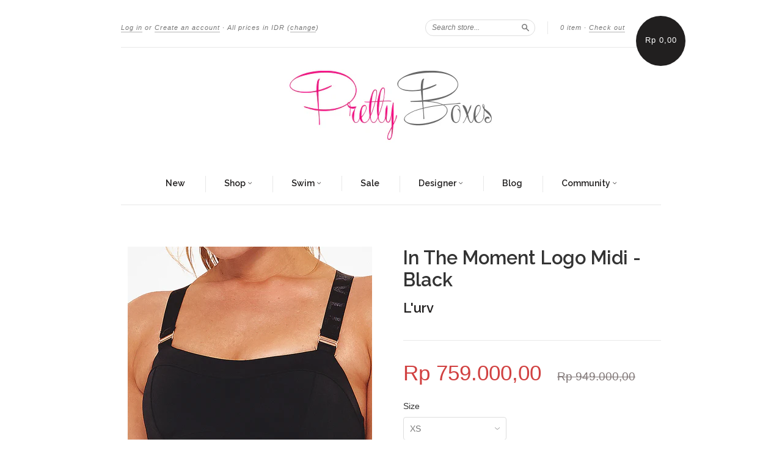

--- FILE ---
content_type: text/html; charset=utf-8
request_url: https://www.theprettyboxes.com/products/in-the-moment-logo-midi-black
body_size: 16866
content:
<!doctype html>
<!--[if lt IE 7]> <html class="no-touch no-js lt-ie9 lt-ie8 lt-ie7" lang="en"> <![endif]-->
<!--[if IE 7]> <html class="no-touch no-js lt-ie9 lt-ie8" lang="en"> <![endif]-->
<!--[if IE 8]> <html class="no-touch no-js lt-ie9" lang="en"> <![endif]-->
<!--[if IE 9]> <html class="ie9 no-touch no-js"> <![endif]-->
<!--[if (gt IE 9)|!(IE)]><!--> <html class="no-touch no-js"> <!--<![endif]-->

<head>
  <meta name="p:domain_verify" content="736754b1e5d034904db6bd5fe8c36e8b"/>
  <meta charset="UTF-8">
  <meta http-equiv='X-UA-Compatible' content='IE=edge,chrome=1'>
  <link rel="shortcut icon" type="image/png" href="//www.theprettyboxes.com/cdn/shop/t/8/assets/favicon.png?297">

  <title>
    In The Moment Logo Midi - Black &ndash; The Pretty Boxes
  </title>

  
  <meta name="description" content="The In The Moment Logo Midi is a longer line yoga crop in optic white featuring thick, adjustable straps - perfect for all workout types including yoga, Pilates, gym and crossfit. Features include removable bust cups, and gold foil logo. The In The Moment Logo Midi is made from high quality 250 gsm nylon compression fa">
  

  <link rel="canonical" href="https://www.theprettyboxes.com/products/in-the-moment-logo-midi-black">
  <meta name="viewport" content="width=device-width,initial-scale=1">

  

  <meta property="og:type" content="product">
  <meta property="og:title" content="In The Moment Logo Midi - Black">
  
  <meta property="og:image" content="http://www.theprettyboxes.com/cdn/shop/products/lgfm045_6_copy_grande.jpg?v=1554953500">
  <meta property="og:image:secure_url" content="https://www.theprettyboxes.com/cdn/shop/products/lgfm045_6_copy_grande.jpg?v=1554953500">
  
  <meta property="og:image" content="http://www.theprettyboxes.com/cdn/shop/products/lgfm045_6_grande.jpg?v=1554953500">
  <meta property="og:image:secure_url" content="https://www.theprettyboxes.com/cdn/shop/products/lgfm045_6_grande.jpg?v=1554953500">
  
  <meta property="og:image" content="http://www.theprettyboxes.com/cdn/shop/products/lgfm045_7_grande.jpg?v=1554953500">
  <meta property="og:image:secure_url" content="https://www.theprettyboxes.com/cdn/shop/products/lgfm045_7_grande.jpg?v=1554953500">
  
  <meta property="og:price:amount" content="759.000,00">
  <meta property="og:price:currency" content="IDR">


  <meta property="og:description" content="The In The Moment Logo Midi is a longer line yoga crop in optic white featuring thick, adjustable straps - perfect for all workout types including yoga, Pilates, gym and crossfit. Features include removable bust cups, and gold foil logo. The In The Moment Logo Midi is made from high quality 250 gsm nylon compression fa">

  <meta property="og:url" content="https://www.theprettyboxes.com/products/in-the-moment-logo-midi-black">
  <meta property="og:site_name" content="The Pretty Boxes">

  


  <meta name="twitter:card" content="product">
  <meta name="twitter:title" content="In The Moment Logo Midi - Black">
  <meta name="twitter:description" content="The In The Moment Logo Midi is a longer line yoga crop in optic white featuring thick, adjustable straps - perfect for all workout types including yoga, Pilates, gym and crossfit. Feature...">
  <meta name="twitter:image" content="http://www.theprettyboxes.com/cdn/shop/products/lgfm045_6_copy_large.jpg?v=1554953500">
  <meta name="twitter:label1" content="PRICE">
  <meta name="twitter:data1" content="Rp 759.000,00 ">
  <meta name="twitter:label2" content="VENDOR">
  <meta name="twitter:data2" content="L&#39;urv">




  <link href="//www.theprettyboxes.com/cdn/shop/t/8/assets/style.scss.css?v=125814541191270579521699632874" rel="stylesheet" type="text/css" media="all" />

  <script>window.performance && window.performance.mark && window.performance.mark('shopify.content_for_header.start');</script><meta name="google-site-verification" content="2K-l64xRRCoBkRT35bv24X_C0szMx_jMzIjMNGKSF9w">
<meta id="shopify-digital-wallet" name="shopify-digital-wallet" content="/7643883/digital_wallets/dialog">
<meta name="shopify-checkout-api-token" content="42b3bbfcb1eceb4af2e0774535cb7e67">
<meta id="in-context-paypal-metadata" data-shop-id="7643883" data-venmo-supported="false" data-environment="production" data-locale="en_US" data-paypal-v4="true" data-currency="IDR">
<link rel="alternate" type="application/json+oembed" href="https://www.theprettyboxes.com/products/in-the-moment-logo-midi-black.oembed">
<script async="async" src="/checkouts/internal/preloads.js?locale=en-ID"></script>
<script id="shopify-features" type="application/json">{"accessToken":"42b3bbfcb1eceb4af2e0774535cb7e67","betas":["rich-media-storefront-analytics"],"domain":"www.theprettyboxes.com","predictiveSearch":true,"shopId":7643883,"locale":"en"}</script>
<script>var Shopify = Shopify || {};
Shopify.shop = "the-pretty-boxes.myshopify.com";
Shopify.locale = "en";
Shopify.currency = {"active":"IDR","rate":"1.0"};
Shopify.country = "ID";
Shopify.theme = {"name":"New Standard","id":10641140,"schema_name":null,"schema_version":null,"theme_store_id":429,"role":"main"};
Shopify.theme.handle = "null";
Shopify.theme.style = {"id":null,"handle":null};
Shopify.cdnHost = "www.theprettyboxes.com/cdn";
Shopify.routes = Shopify.routes || {};
Shopify.routes.root = "/";</script>
<script type="module">!function(o){(o.Shopify=o.Shopify||{}).modules=!0}(window);</script>
<script>!function(o){function n(){var o=[];function n(){o.push(Array.prototype.slice.apply(arguments))}return n.q=o,n}var t=o.Shopify=o.Shopify||{};t.loadFeatures=n(),t.autoloadFeatures=n()}(window);</script>
<script id="shop-js-analytics" type="application/json">{"pageType":"product"}</script>
<script defer="defer" async type="module" src="//www.theprettyboxes.com/cdn/shopifycloud/shop-js/modules/v2/client.init-shop-cart-sync_C5BV16lS.en.esm.js"></script>
<script defer="defer" async type="module" src="//www.theprettyboxes.com/cdn/shopifycloud/shop-js/modules/v2/chunk.common_CygWptCX.esm.js"></script>
<script type="module">
  await import("//www.theprettyboxes.com/cdn/shopifycloud/shop-js/modules/v2/client.init-shop-cart-sync_C5BV16lS.en.esm.js");
await import("//www.theprettyboxes.com/cdn/shopifycloud/shop-js/modules/v2/chunk.common_CygWptCX.esm.js");

  window.Shopify.SignInWithShop?.initShopCartSync?.({"fedCMEnabled":true,"windoidEnabled":true});

</script>
<script>(function() {
  var isLoaded = false;
  function asyncLoad() {
    if (isLoaded) return;
    isLoaded = true;
    var urls = ["https:\/\/chimpstatic.com\/mcjs-connected\/js\/users\/7432cc2ffda42d58df399fce6\/46015258486e40717c61ae193.js?shop=the-pretty-boxes.myshopify.com","https:\/\/cdn.tabarn.app\/cdn\/automatic-discount\/automatic-discount-v2.min.js?shop=the-pretty-boxes.myshopify.com"];
    for (var i = 0; i < urls.length; i++) {
      var s = document.createElement('script');
      s.type = 'text/javascript';
      s.async = true;
      s.src = urls[i];
      var x = document.getElementsByTagName('script')[0];
      x.parentNode.insertBefore(s, x);
    }
  };
  if(window.attachEvent) {
    window.attachEvent('onload', asyncLoad);
  } else {
    window.addEventListener('load', asyncLoad, false);
  }
})();</script>
<script id="__st">var __st={"a":7643883,"offset":25200,"reqid":"1d57d356-a87c-4ff3-b705-615a25ac9995-1768625080","pageurl":"www.theprettyboxes.com\/products\/in-the-moment-logo-midi-black","u":"5f0044d8d29a","p":"product","rtyp":"product","rid":3446064349278};</script>
<script>window.ShopifyPaypalV4VisibilityTracking = true;</script>
<script id="captcha-bootstrap">!function(){'use strict';const t='contact',e='account',n='new_comment',o=[[t,t],['blogs',n],['comments',n],[t,'customer']],c=[[e,'customer_login'],[e,'guest_login'],[e,'recover_customer_password'],[e,'create_customer']],r=t=>t.map((([t,e])=>`form[action*='/${t}']:not([data-nocaptcha='true']) input[name='form_type'][value='${e}']`)).join(','),a=t=>()=>t?[...document.querySelectorAll(t)].map((t=>t.form)):[];function s(){const t=[...o],e=r(t);return a(e)}const i='password',u='form_key',d=['recaptcha-v3-token','g-recaptcha-response','h-captcha-response',i],f=()=>{try{return window.sessionStorage}catch{return}},m='__shopify_v',_=t=>t.elements[u];function p(t,e,n=!1){try{const o=window.sessionStorage,c=JSON.parse(o.getItem(e)),{data:r}=function(t){const{data:e,action:n}=t;return t[m]||n?{data:e,action:n}:{data:t,action:n}}(c);for(const[e,n]of Object.entries(r))t.elements[e]&&(t.elements[e].value=n);n&&o.removeItem(e)}catch(o){console.error('form repopulation failed',{error:o})}}const l='form_type',E='cptcha';function T(t){t.dataset[E]=!0}const w=window,h=w.document,L='Shopify',v='ce_forms',y='captcha';let A=!1;((t,e)=>{const n=(g='f06e6c50-85a8-45c8-87d0-21a2b65856fe',I='https://cdn.shopify.com/shopifycloud/storefront-forms-hcaptcha/ce_storefront_forms_captcha_hcaptcha.v1.5.2.iife.js',D={infoText:'Protected by hCaptcha',privacyText:'Privacy',termsText:'Terms'},(t,e,n)=>{const o=w[L][v],c=o.bindForm;if(c)return c(t,g,e,D).then(n);var r;o.q.push([[t,g,e,D],n]),r=I,A||(h.body.append(Object.assign(h.createElement('script'),{id:'captcha-provider',async:!0,src:r})),A=!0)});var g,I,D;w[L]=w[L]||{},w[L][v]=w[L][v]||{},w[L][v].q=[],w[L][y]=w[L][y]||{},w[L][y].protect=function(t,e){n(t,void 0,e),T(t)},Object.freeze(w[L][y]),function(t,e,n,w,h,L){const[v,y,A,g]=function(t,e,n){const i=e?o:[],u=t?c:[],d=[...i,...u],f=r(d),m=r(i),_=r(d.filter((([t,e])=>n.includes(e))));return[a(f),a(m),a(_),s()]}(w,h,L),I=t=>{const e=t.target;return e instanceof HTMLFormElement?e:e&&e.form},D=t=>v().includes(t);t.addEventListener('submit',(t=>{const e=I(t);if(!e)return;const n=D(e)&&!e.dataset.hcaptchaBound&&!e.dataset.recaptchaBound,o=_(e),c=g().includes(e)&&(!o||!o.value);(n||c)&&t.preventDefault(),c&&!n&&(function(t){try{if(!f())return;!function(t){const e=f();if(!e)return;const n=_(t);if(!n)return;const o=n.value;o&&e.removeItem(o)}(t);const e=Array.from(Array(32),(()=>Math.random().toString(36)[2])).join('');!function(t,e){_(t)||t.append(Object.assign(document.createElement('input'),{type:'hidden',name:u})),t.elements[u].value=e}(t,e),function(t,e){const n=f();if(!n)return;const o=[...t.querySelectorAll(`input[type='${i}']`)].map((({name:t})=>t)),c=[...d,...o],r={};for(const[a,s]of new FormData(t).entries())c.includes(a)||(r[a]=s);n.setItem(e,JSON.stringify({[m]:1,action:t.action,data:r}))}(t,e)}catch(e){console.error('failed to persist form',e)}}(e),e.submit())}));const S=(t,e)=>{t&&!t.dataset[E]&&(n(t,e.some((e=>e===t))),T(t))};for(const o of['focusin','change'])t.addEventListener(o,(t=>{const e=I(t);D(e)&&S(e,y())}));const B=e.get('form_key'),M=e.get(l),P=B&&M;t.addEventListener('DOMContentLoaded',(()=>{const t=y();if(P)for(const e of t)e.elements[l].value===M&&p(e,B);[...new Set([...A(),...v().filter((t=>'true'===t.dataset.shopifyCaptcha))])].forEach((e=>S(e,t)))}))}(h,new URLSearchParams(w.location.search),n,t,e,['guest_login'])})(!0,!0)}();</script>
<script integrity="sha256-4kQ18oKyAcykRKYeNunJcIwy7WH5gtpwJnB7kiuLZ1E=" data-source-attribution="shopify.loadfeatures" defer="defer" src="//www.theprettyboxes.com/cdn/shopifycloud/storefront/assets/storefront/load_feature-a0a9edcb.js" crossorigin="anonymous"></script>
<script data-source-attribution="shopify.dynamic_checkout.dynamic.init">var Shopify=Shopify||{};Shopify.PaymentButton=Shopify.PaymentButton||{isStorefrontPortableWallets:!0,init:function(){window.Shopify.PaymentButton.init=function(){};var t=document.createElement("script");t.src="https://www.theprettyboxes.com/cdn/shopifycloud/portable-wallets/latest/portable-wallets.en.js",t.type="module",document.head.appendChild(t)}};
</script>
<script data-source-attribution="shopify.dynamic_checkout.buyer_consent">
  function portableWalletsHideBuyerConsent(e){var t=document.getElementById("shopify-buyer-consent"),n=document.getElementById("shopify-subscription-policy-button");t&&n&&(t.classList.add("hidden"),t.setAttribute("aria-hidden","true"),n.removeEventListener("click",e))}function portableWalletsShowBuyerConsent(e){var t=document.getElementById("shopify-buyer-consent"),n=document.getElementById("shopify-subscription-policy-button");t&&n&&(t.classList.remove("hidden"),t.removeAttribute("aria-hidden"),n.addEventListener("click",e))}window.Shopify?.PaymentButton&&(window.Shopify.PaymentButton.hideBuyerConsent=portableWalletsHideBuyerConsent,window.Shopify.PaymentButton.showBuyerConsent=portableWalletsShowBuyerConsent);
</script>
<script data-source-attribution="shopify.dynamic_checkout.cart.bootstrap">document.addEventListener("DOMContentLoaded",(function(){function t(){return document.querySelector("shopify-accelerated-checkout-cart, shopify-accelerated-checkout")}if(t())Shopify.PaymentButton.init();else{new MutationObserver((function(e,n){t()&&(Shopify.PaymentButton.init(),n.disconnect())})).observe(document.body,{childList:!0,subtree:!0})}}));
</script>
<link id="shopify-accelerated-checkout-styles" rel="stylesheet" media="screen" href="https://www.theprettyboxes.com/cdn/shopifycloud/portable-wallets/latest/accelerated-checkout-backwards-compat.css" crossorigin="anonymous">
<style id="shopify-accelerated-checkout-cart">
        #shopify-buyer-consent {
  margin-top: 1em;
  display: inline-block;
  width: 100%;
}

#shopify-buyer-consent.hidden {
  display: none;
}

#shopify-subscription-policy-button {
  background: none;
  border: none;
  padding: 0;
  text-decoration: underline;
  font-size: inherit;
  cursor: pointer;
}

#shopify-subscription-policy-button::before {
  box-shadow: none;
}

      </style>

<script>window.performance && window.performance.mark && window.performance.mark('shopify.content_for_header.end');</script>

  

<!--[if lt IE 9]>
<script src="//html5shiv.googlecode.com/svn/trunk/html5.js" type="text/javascript"></script>
<script src="//www.theprettyboxes.com/cdn/shop/t/8/assets/respond.min.js?v=52248677837542619231429675446" type="text/javascript"></script>
<link href="//www.theprettyboxes.com/cdn/shop/t/8/assets/respond-proxy.html" id="respond-proxy" rel="respond-proxy" />
<link href="//www.theprettyboxes.com/search?q=16d7b25f7a0d31a38d4cab273126b0e1" id="respond-redirect" rel="respond-redirect" />
<script src="//www.theprettyboxes.com/search?q=16d7b25f7a0d31a38d4cab273126b0e1" type="text/javascript"></script>
<![endif]-->
<!--[if lt IE 8]>
<script src="//www.theprettyboxes.com/cdn/shop/t/8/assets/json2.js?v=154133857350868653501429675446" type="text/javascript"></script>
<![endif]-->



  

  
    
    
    <link href="//fonts.googleapis.com/css?family=Raleway:600" rel="stylesheet" type="text/css" media="all" />
  


  




  <script src="//ajax.googleapis.com/ajax/libs/jquery/1.11.0/jquery.min.js" type="text/javascript"></script>
  <script src="//www.theprettyboxes.com/cdn/shop/t/8/assets/modernizr.min.js?v=26620055551102246001429675446" type="text/javascript"></script>

  
  
  <meta name="google-site-verification" content="2K-l64xRRCoBkRT35bv24X_C0szMx_jMzIjMNGKSF9w" />
<meta name="google-site-verification" content="exr7kgseVtT5XbaoHJ8d4n-2OIsB8Ph9e-8515iPQVg" />
<link href="https://monorail-edge.shopifysvc.com" rel="dns-prefetch">
<script>(function(){if ("sendBeacon" in navigator && "performance" in window) {try {var session_token_from_headers = performance.getEntriesByType('navigation')[0].serverTiming.find(x => x.name == '_s').description;} catch {var session_token_from_headers = undefined;}var session_cookie_matches = document.cookie.match(/_shopify_s=([^;]*)/);var session_token_from_cookie = session_cookie_matches && session_cookie_matches.length === 2 ? session_cookie_matches[1] : "";var session_token = session_token_from_headers || session_token_from_cookie || "";function handle_abandonment_event(e) {var entries = performance.getEntries().filter(function(entry) {return /monorail-edge.shopifysvc.com/.test(entry.name);});if (!window.abandonment_tracked && entries.length === 0) {window.abandonment_tracked = true;var currentMs = Date.now();var navigation_start = performance.timing.navigationStart;var payload = {shop_id: 7643883,url: window.location.href,navigation_start,duration: currentMs - navigation_start,session_token,page_type: "product"};window.navigator.sendBeacon("https://monorail-edge.shopifysvc.com/v1/produce", JSON.stringify({schema_id: "online_store_buyer_site_abandonment/1.1",payload: payload,metadata: {event_created_at_ms: currentMs,event_sent_at_ms: currentMs}}));}}window.addEventListener('pagehide', handle_abandonment_event);}}());</script>
<script id="web-pixels-manager-setup">(function e(e,d,r,n,o){if(void 0===o&&(o={}),!Boolean(null===(a=null===(i=window.Shopify)||void 0===i?void 0:i.analytics)||void 0===a?void 0:a.replayQueue)){var i,a;window.Shopify=window.Shopify||{};var t=window.Shopify;t.analytics=t.analytics||{};var s=t.analytics;s.replayQueue=[],s.publish=function(e,d,r){return s.replayQueue.push([e,d,r]),!0};try{self.performance.mark("wpm:start")}catch(e){}var l=function(){var e={modern:/Edge?\/(1{2}[4-9]|1[2-9]\d|[2-9]\d{2}|\d{4,})\.\d+(\.\d+|)|Firefox\/(1{2}[4-9]|1[2-9]\d|[2-9]\d{2}|\d{4,})\.\d+(\.\d+|)|Chrom(ium|e)\/(9{2}|\d{3,})\.\d+(\.\d+|)|(Maci|X1{2}).+ Version\/(15\.\d+|(1[6-9]|[2-9]\d|\d{3,})\.\d+)([,.]\d+|)( \(\w+\)|)( Mobile\/\w+|) Safari\/|Chrome.+OPR\/(9{2}|\d{3,})\.\d+\.\d+|(CPU[ +]OS|iPhone[ +]OS|CPU[ +]iPhone|CPU IPhone OS|CPU iPad OS)[ +]+(15[._]\d+|(1[6-9]|[2-9]\d|\d{3,})[._]\d+)([._]\d+|)|Android:?[ /-](13[3-9]|1[4-9]\d|[2-9]\d{2}|\d{4,})(\.\d+|)(\.\d+|)|Android.+Firefox\/(13[5-9]|1[4-9]\d|[2-9]\d{2}|\d{4,})\.\d+(\.\d+|)|Android.+Chrom(ium|e)\/(13[3-9]|1[4-9]\d|[2-9]\d{2}|\d{4,})\.\d+(\.\d+|)|SamsungBrowser\/([2-9]\d|\d{3,})\.\d+/,legacy:/Edge?\/(1[6-9]|[2-9]\d|\d{3,})\.\d+(\.\d+|)|Firefox\/(5[4-9]|[6-9]\d|\d{3,})\.\d+(\.\d+|)|Chrom(ium|e)\/(5[1-9]|[6-9]\d|\d{3,})\.\d+(\.\d+|)([\d.]+$|.*Safari\/(?![\d.]+ Edge\/[\d.]+$))|(Maci|X1{2}).+ Version\/(10\.\d+|(1[1-9]|[2-9]\d|\d{3,})\.\d+)([,.]\d+|)( \(\w+\)|)( Mobile\/\w+|) Safari\/|Chrome.+OPR\/(3[89]|[4-9]\d|\d{3,})\.\d+\.\d+|(CPU[ +]OS|iPhone[ +]OS|CPU[ +]iPhone|CPU IPhone OS|CPU iPad OS)[ +]+(10[._]\d+|(1[1-9]|[2-9]\d|\d{3,})[._]\d+)([._]\d+|)|Android:?[ /-](13[3-9]|1[4-9]\d|[2-9]\d{2}|\d{4,})(\.\d+|)(\.\d+|)|Mobile Safari.+OPR\/([89]\d|\d{3,})\.\d+\.\d+|Android.+Firefox\/(13[5-9]|1[4-9]\d|[2-9]\d{2}|\d{4,})\.\d+(\.\d+|)|Android.+Chrom(ium|e)\/(13[3-9]|1[4-9]\d|[2-9]\d{2}|\d{4,})\.\d+(\.\d+|)|Android.+(UC? ?Browser|UCWEB|U3)[ /]?(15\.([5-9]|\d{2,})|(1[6-9]|[2-9]\d|\d{3,})\.\d+)\.\d+|SamsungBrowser\/(5\.\d+|([6-9]|\d{2,})\.\d+)|Android.+MQ{2}Browser\/(14(\.(9|\d{2,})|)|(1[5-9]|[2-9]\d|\d{3,})(\.\d+|))(\.\d+|)|K[Aa][Ii]OS\/(3\.\d+|([4-9]|\d{2,})\.\d+)(\.\d+|)/},d=e.modern,r=e.legacy,n=navigator.userAgent;return n.match(d)?"modern":n.match(r)?"legacy":"unknown"}(),u="modern"===l?"modern":"legacy",c=(null!=n?n:{modern:"",legacy:""})[u],f=function(e){return[e.baseUrl,"/wpm","/b",e.hashVersion,"modern"===e.buildTarget?"m":"l",".js"].join("")}({baseUrl:d,hashVersion:r,buildTarget:u}),m=function(e){var d=e.version,r=e.bundleTarget,n=e.surface,o=e.pageUrl,i=e.monorailEndpoint;return{emit:function(e){var a=e.status,t=e.errorMsg,s=(new Date).getTime(),l=JSON.stringify({metadata:{event_sent_at_ms:s},events:[{schema_id:"web_pixels_manager_load/3.1",payload:{version:d,bundle_target:r,page_url:o,status:a,surface:n,error_msg:t},metadata:{event_created_at_ms:s}}]});if(!i)return console&&console.warn&&console.warn("[Web Pixels Manager] No Monorail endpoint provided, skipping logging."),!1;try{return self.navigator.sendBeacon.bind(self.navigator)(i,l)}catch(e){}var u=new XMLHttpRequest;try{return u.open("POST",i,!0),u.setRequestHeader("Content-Type","text/plain"),u.send(l),!0}catch(e){return console&&console.warn&&console.warn("[Web Pixels Manager] Got an unhandled error while logging to Monorail."),!1}}}}({version:r,bundleTarget:l,surface:e.surface,pageUrl:self.location.href,monorailEndpoint:e.monorailEndpoint});try{o.browserTarget=l,function(e){var d=e.src,r=e.async,n=void 0===r||r,o=e.onload,i=e.onerror,a=e.sri,t=e.scriptDataAttributes,s=void 0===t?{}:t,l=document.createElement("script"),u=document.querySelector("head"),c=document.querySelector("body");if(l.async=n,l.src=d,a&&(l.integrity=a,l.crossOrigin="anonymous"),s)for(var f in s)if(Object.prototype.hasOwnProperty.call(s,f))try{l.dataset[f]=s[f]}catch(e){}if(o&&l.addEventListener("load",o),i&&l.addEventListener("error",i),u)u.appendChild(l);else{if(!c)throw new Error("Did not find a head or body element to append the script");c.appendChild(l)}}({src:f,async:!0,onload:function(){if(!function(){var e,d;return Boolean(null===(d=null===(e=window.Shopify)||void 0===e?void 0:e.analytics)||void 0===d?void 0:d.initialized)}()){var d=window.webPixelsManager.init(e)||void 0;if(d){var r=window.Shopify.analytics;r.replayQueue.forEach((function(e){var r=e[0],n=e[1],o=e[2];d.publishCustomEvent(r,n,o)})),r.replayQueue=[],r.publish=d.publishCustomEvent,r.visitor=d.visitor,r.initialized=!0}}},onerror:function(){return m.emit({status:"failed",errorMsg:"".concat(f," has failed to load")})},sri:function(e){var d=/^sha384-[A-Za-z0-9+/=]+$/;return"string"==typeof e&&d.test(e)}(c)?c:"",scriptDataAttributes:o}),m.emit({status:"loading"})}catch(e){m.emit({status:"failed",errorMsg:(null==e?void 0:e.message)||"Unknown error"})}}})({shopId: 7643883,storefrontBaseUrl: "https://www.theprettyboxes.com",extensionsBaseUrl: "https://extensions.shopifycdn.com/cdn/shopifycloud/web-pixels-manager",monorailEndpoint: "https://monorail-edge.shopifysvc.com/unstable/produce_batch",surface: "storefront-renderer",enabledBetaFlags: ["2dca8a86"],webPixelsConfigList: [{"id":"390332510","configuration":"{\"config\":\"{\\\"pixel_id\\\":\\\"G-06TC893P44\\\",\\\"target_country\\\":\\\"ID\\\",\\\"gtag_events\\\":[{\\\"type\\\":\\\"search\\\",\\\"action_label\\\":[\\\"G-06TC893P44\\\",\\\"AW-623248461\\\/w3IkCNOrgdQBEM2ImKkC\\\"]},{\\\"type\\\":\\\"begin_checkout\\\",\\\"action_label\\\":[\\\"G-06TC893P44\\\",\\\"AW-623248461\\\/l2hACNCrgdQBEM2ImKkC\\\"]},{\\\"type\\\":\\\"view_item\\\",\\\"action_label\\\":[\\\"G-06TC893P44\\\",\\\"AW-623248461\\\/B7fzCMqrgdQBEM2ImKkC\\\",\\\"MC-Q8B1HZ7EDT\\\"]},{\\\"type\\\":\\\"purchase\\\",\\\"action_label\\\":[\\\"G-06TC893P44\\\",\\\"AW-623248461\\\/gOUrCMergdQBEM2ImKkC\\\",\\\"MC-Q8B1HZ7EDT\\\"]},{\\\"type\\\":\\\"page_view\\\",\\\"action_label\\\":[\\\"G-06TC893P44\\\",\\\"AW-623248461\\\/ufGSCMSrgdQBEM2ImKkC\\\",\\\"MC-Q8B1HZ7EDT\\\"]},{\\\"type\\\":\\\"add_payment_info\\\",\\\"action_label\\\":[\\\"G-06TC893P44\\\",\\\"AW-623248461\\\/ZSj6CNargdQBEM2ImKkC\\\"]},{\\\"type\\\":\\\"add_to_cart\\\",\\\"action_label\\\":[\\\"G-06TC893P44\\\",\\\"AW-623248461\\\/NsLKCM2rgdQBEM2ImKkC\\\"]}],\\\"enable_monitoring_mode\\\":false}\"}","eventPayloadVersion":"v1","runtimeContext":"OPEN","scriptVersion":"b2a88bafab3e21179ed38636efcd8a93","type":"APP","apiClientId":1780363,"privacyPurposes":[],"dataSharingAdjustments":{"protectedCustomerApprovalScopes":["read_customer_address","read_customer_email","read_customer_name","read_customer_personal_data","read_customer_phone"]}},{"id":"139034718","configuration":"{\"pixel_id\":\"285748689466250\",\"pixel_type\":\"facebook_pixel\",\"metaapp_system_user_token\":\"-\"}","eventPayloadVersion":"v1","runtimeContext":"OPEN","scriptVersion":"ca16bc87fe92b6042fbaa3acc2fbdaa6","type":"APP","apiClientId":2329312,"privacyPurposes":["ANALYTICS","MARKETING","SALE_OF_DATA"],"dataSharingAdjustments":{"protectedCustomerApprovalScopes":["read_customer_address","read_customer_email","read_customer_name","read_customer_personal_data","read_customer_phone"]}},{"id":"91947102","eventPayloadVersion":"v1","runtimeContext":"LAX","scriptVersion":"1","type":"CUSTOM","privacyPurposes":["ANALYTICS"],"name":"Google Analytics tag (migrated)"},{"id":"shopify-app-pixel","configuration":"{}","eventPayloadVersion":"v1","runtimeContext":"STRICT","scriptVersion":"0450","apiClientId":"shopify-pixel","type":"APP","privacyPurposes":["ANALYTICS","MARKETING"]},{"id":"shopify-custom-pixel","eventPayloadVersion":"v1","runtimeContext":"LAX","scriptVersion":"0450","apiClientId":"shopify-pixel","type":"CUSTOM","privacyPurposes":["ANALYTICS","MARKETING"]}],isMerchantRequest: false,initData: {"shop":{"name":"The Pretty Boxes","paymentSettings":{"currencyCode":"IDR"},"myshopifyDomain":"the-pretty-boxes.myshopify.com","countryCode":"ID","storefrontUrl":"https:\/\/www.theprettyboxes.com"},"customer":null,"cart":null,"checkout":null,"productVariants":[{"price":{"amount":759000.0,"currencyCode":"IDR"},"product":{"title":"In The Moment Logo Midi - Black","vendor":"L'urv","id":"3446064349278","untranslatedTitle":"In The Moment Logo Midi - Black","url":"\/products\/in-the-moment-logo-midi-black","type":"Bra"},"id":"27718642401374","image":{"src":"\/\/www.theprettyboxes.com\/cdn\/shop\/products\/lgfm045_6_copy.jpg?v=1554953500"},"sku":"","title":"XS","untranslatedTitle":"XS"},{"price":{"amount":759000.0,"currencyCode":"IDR"},"product":{"title":"In The Moment Logo Midi - Black","vendor":"L'urv","id":"3446064349278","untranslatedTitle":"In The Moment Logo Midi - Black","url":"\/products\/in-the-moment-logo-midi-black","type":"Bra"},"id":"27718642434142","image":{"src":"\/\/www.theprettyboxes.com\/cdn\/shop\/products\/lgfm045_6_copy.jpg?v=1554953500"},"sku":"","title":"S","untranslatedTitle":"S"},{"price":{"amount":759000.0,"currencyCode":"IDR"},"product":{"title":"In The Moment Logo Midi - Black","vendor":"L'urv","id":"3446064349278","untranslatedTitle":"In The Moment Logo Midi - Black","url":"\/products\/in-the-moment-logo-midi-black","type":"Bra"},"id":"27718642466910","image":{"src":"\/\/www.theprettyboxes.com\/cdn\/shop\/products\/lgfm045_6_copy.jpg?v=1554953500"},"sku":"","title":"M","untranslatedTitle":"M"},{"price":{"amount":759000.0,"currencyCode":"IDR"},"product":{"title":"In The Moment Logo Midi - Black","vendor":"L'urv","id":"3446064349278","untranslatedTitle":"In The Moment Logo Midi - Black","url":"\/products\/in-the-moment-logo-midi-black","type":"Bra"},"id":"27718642499678","image":{"src":"\/\/www.theprettyboxes.com\/cdn\/shop\/products\/lgfm045_6_copy.jpg?v=1554953500"},"sku":"","title":"L","untranslatedTitle":"L"}],"purchasingCompany":null},},"https://www.theprettyboxes.com/cdn","fcfee988w5aeb613cpc8e4bc33m6693e112",{"modern":"","legacy":""},{"shopId":"7643883","storefrontBaseUrl":"https:\/\/www.theprettyboxes.com","extensionBaseUrl":"https:\/\/extensions.shopifycdn.com\/cdn\/shopifycloud\/web-pixels-manager","surface":"storefront-renderer","enabledBetaFlags":"[\"2dca8a86\"]","isMerchantRequest":"false","hashVersion":"fcfee988w5aeb613cpc8e4bc33m6693e112","publish":"custom","events":"[[\"page_viewed\",{}],[\"product_viewed\",{\"productVariant\":{\"price\":{\"amount\":759000.0,\"currencyCode\":\"IDR\"},\"product\":{\"title\":\"In The Moment Logo Midi - Black\",\"vendor\":\"L'urv\",\"id\":\"3446064349278\",\"untranslatedTitle\":\"In The Moment Logo Midi - Black\",\"url\":\"\/products\/in-the-moment-logo-midi-black\",\"type\":\"Bra\"},\"id\":\"27718642401374\",\"image\":{\"src\":\"\/\/www.theprettyboxes.com\/cdn\/shop\/products\/lgfm045_6_copy.jpg?v=1554953500\"},\"sku\":\"\",\"title\":\"XS\",\"untranslatedTitle\":\"XS\"}}]]"});</script><script>
  window.ShopifyAnalytics = window.ShopifyAnalytics || {};
  window.ShopifyAnalytics.meta = window.ShopifyAnalytics.meta || {};
  window.ShopifyAnalytics.meta.currency = 'IDR';
  var meta = {"product":{"id":3446064349278,"gid":"gid:\/\/shopify\/Product\/3446064349278","vendor":"L'urv","type":"Bra","handle":"in-the-moment-logo-midi-black","variants":[{"id":27718642401374,"price":75900000,"name":"In The Moment Logo Midi - Black - XS","public_title":"XS","sku":""},{"id":27718642434142,"price":75900000,"name":"In The Moment Logo Midi - Black - S","public_title":"S","sku":""},{"id":27718642466910,"price":75900000,"name":"In The Moment Logo Midi - Black - M","public_title":"M","sku":""},{"id":27718642499678,"price":75900000,"name":"In The Moment Logo Midi - Black - L","public_title":"L","sku":""}],"remote":false},"page":{"pageType":"product","resourceType":"product","resourceId":3446064349278,"requestId":"1d57d356-a87c-4ff3-b705-615a25ac9995-1768625080"}};
  for (var attr in meta) {
    window.ShopifyAnalytics.meta[attr] = meta[attr];
  }
</script>
<script class="analytics">
  (function () {
    var customDocumentWrite = function(content) {
      var jquery = null;

      if (window.jQuery) {
        jquery = window.jQuery;
      } else if (window.Checkout && window.Checkout.$) {
        jquery = window.Checkout.$;
      }

      if (jquery) {
        jquery('body').append(content);
      }
    };

    var hasLoggedConversion = function(token) {
      if (token) {
        return document.cookie.indexOf('loggedConversion=' + token) !== -1;
      }
      return false;
    }

    var setCookieIfConversion = function(token) {
      if (token) {
        var twoMonthsFromNow = new Date(Date.now());
        twoMonthsFromNow.setMonth(twoMonthsFromNow.getMonth() + 2);

        document.cookie = 'loggedConversion=' + token + '; expires=' + twoMonthsFromNow;
      }
    }

    var trekkie = window.ShopifyAnalytics.lib = window.trekkie = window.trekkie || [];
    if (trekkie.integrations) {
      return;
    }
    trekkie.methods = [
      'identify',
      'page',
      'ready',
      'track',
      'trackForm',
      'trackLink'
    ];
    trekkie.factory = function(method) {
      return function() {
        var args = Array.prototype.slice.call(arguments);
        args.unshift(method);
        trekkie.push(args);
        return trekkie;
      };
    };
    for (var i = 0; i < trekkie.methods.length; i++) {
      var key = trekkie.methods[i];
      trekkie[key] = trekkie.factory(key);
    }
    trekkie.load = function(config) {
      trekkie.config = config || {};
      trekkie.config.initialDocumentCookie = document.cookie;
      var first = document.getElementsByTagName('script')[0];
      var script = document.createElement('script');
      script.type = 'text/javascript';
      script.onerror = function(e) {
        var scriptFallback = document.createElement('script');
        scriptFallback.type = 'text/javascript';
        scriptFallback.onerror = function(error) {
                var Monorail = {
      produce: function produce(monorailDomain, schemaId, payload) {
        var currentMs = new Date().getTime();
        var event = {
          schema_id: schemaId,
          payload: payload,
          metadata: {
            event_created_at_ms: currentMs,
            event_sent_at_ms: currentMs
          }
        };
        return Monorail.sendRequest("https://" + monorailDomain + "/v1/produce", JSON.stringify(event));
      },
      sendRequest: function sendRequest(endpointUrl, payload) {
        // Try the sendBeacon API
        if (window && window.navigator && typeof window.navigator.sendBeacon === 'function' && typeof window.Blob === 'function' && !Monorail.isIos12()) {
          var blobData = new window.Blob([payload], {
            type: 'text/plain'
          });

          if (window.navigator.sendBeacon(endpointUrl, blobData)) {
            return true;
          } // sendBeacon was not successful

        } // XHR beacon

        var xhr = new XMLHttpRequest();

        try {
          xhr.open('POST', endpointUrl);
          xhr.setRequestHeader('Content-Type', 'text/plain');
          xhr.send(payload);
        } catch (e) {
          console.log(e);
        }

        return false;
      },
      isIos12: function isIos12() {
        return window.navigator.userAgent.lastIndexOf('iPhone; CPU iPhone OS 12_') !== -1 || window.navigator.userAgent.lastIndexOf('iPad; CPU OS 12_') !== -1;
      }
    };
    Monorail.produce('monorail-edge.shopifysvc.com',
      'trekkie_storefront_load_errors/1.1',
      {shop_id: 7643883,
      theme_id: 10641140,
      app_name: "storefront",
      context_url: window.location.href,
      source_url: "//www.theprettyboxes.com/cdn/s/trekkie.storefront.cd680fe47e6c39ca5d5df5f0a32d569bc48c0f27.min.js"});

        };
        scriptFallback.async = true;
        scriptFallback.src = '//www.theprettyboxes.com/cdn/s/trekkie.storefront.cd680fe47e6c39ca5d5df5f0a32d569bc48c0f27.min.js';
        first.parentNode.insertBefore(scriptFallback, first);
      };
      script.async = true;
      script.src = '//www.theprettyboxes.com/cdn/s/trekkie.storefront.cd680fe47e6c39ca5d5df5f0a32d569bc48c0f27.min.js';
      first.parentNode.insertBefore(script, first);
    };
    trekkie.load(
      {"Trekkie":{"appName":"storefront","development":false,"defaultAttributes":{"shopId":7643883,"isMerchantRequest":null,"themeId":10641140,"themeCityHash":"7989007292614763194","contentLanguage":"en","currency":"IDR","eventMetadataId":"68ff6665-b318-4525-be58-e1ed3efbe086"},"isServerSideCookieWritingEnabled":true,"monorailRegion":"shop_domain","enabledBetaFlags":["65f19447"]},"Session Attribution":{},"S2S":{"facebookCapiEnabled":true,"source":"trekkie-storefront-renderer","apiClientId":580111}}
    );

    var loaded = false;
    trekkie.ready(function() {
      if (loaded) return;
      loaded = true;

      window.ShopifyAnalytics.lib = window.trekkie;

      var originalDocumentWrite = document.write;
      document.write = customDocumentWrite;
      try { window.ShopifyAnalytics.merchantGoogleAnalytics.call(this); } catch(error) {};
      document.write = originalDocumentWrite;

      window.ShopifyAnalytics.lib.page(null,{"pageType":"product","resourceType":"product","resourceId":3446064349278,"requestId":"1d57d356-a87c-4ff3-b705-615a25ac9995-1768625080","shopifyEmitted":true});

      var match = window.location.pathname.match(/checkouts\/(.+)\/(thank_you|post_purchase)/)
      var token = match? match[1]: undefined;
      if (!hasLoggedConversion(token)) {
        setCookieIfConversion(token);
        window.ShopifyAnalytics.lib.track("Viewed Product",{"currency":"IDR","variantId":27718642401374,"productId":3446064349278,"productGid":"gid:\/\/shopify\/Product\/3446064349278","name":"In The Moment Logo Midi - Black - XS","price":"759000.00","sku":"","brand":"L'urv","variant":"XS","category":"Bra","nonInteraction":true,"remote":false},undefined,undefined,{"shopifyEmitted":true});
      window.ShopifyAnalytics.lib.track("monorail:\/\/trekkie_storefront_viewed_product\/1.1",{"currency":"IDR","variantId":27718642401374,"productId":3446064349278,"productGid":"gid:\/\/shopify\/Product\/3446064349278","name":"In The Moment Logo Midi - Black - XS","price":"759000.00","sku":"","brand":"L'urv","variant":"XS","category":"Bra","nonInteraction":true,"remote":false,"referer":"https:\/\/www.theprettyboxes.com\/products\/in-the-moment-logo-midi-black"});
      }
    });


        var eventsListenerScript = document.createElement('script');
        eventsListenerScript.async = true;
        eventsListenerScript.src = "//www.theprettyboxes.com/cdn/shopifycloud/storefront/assets/shop_events_listener-3da45d37.js";
        document.getElementsByTagName('head')[0].appendChild(eventsListenerScript);

})();</script>
  <script>
  if (!window.ga || (window.ga && typeof window.ga !== 'function')) {
    window.ga = function ga() {
      (window.ga.q = window.ga.q || []).push(arguments);
      if (window.Shopify && window.Shopify.analytics && typeof window.Shopify.analytics.publish === 'function') {
        window.Shopify.analytics.publish("ga_stub_called", {}, {sendTo: "google_osp_migration"});
      }
      console.error("Shopify's Google Analytics stub called with:", Array.from(arguments), "\nSee https://help.shopify.com/manual/promoting-marketing/pixels/pixel-migration#google for more information.");
    };
    if (window.Shopify && window.Shopify.analytics && typeof window.Shopify.analytics.publish === 'function') {
      window.Shopify.analytics.publish("ga_stub_initialized", {}, {sendTo: "google_osp_migration"});
    }
  }
</script>
<script
  defer
  src="https://www.theprettyboxes.com/cdn/shopifycloud/perf-kit/shopify-perf-kit-3.0.4.min.js"
  data-application="storefront-renderer"
  data-shop-id="7643883"
  data-render-region="gcp-us-central1"
  data-page-type="product"
  data-theme-instance-id="10641140"
  data-theme-name=""
  data-theme-version=""
  data-monorail-region="shop_domain"
  data-resource-timing-sampling-rate="10"
  data-shs="true"
  data-shs-beacon="true"
  data-shs-export-with-fetch="true"
  data-shs-logs-sample-rate="1"
  data-shs-beacon-endpoint="https://www.theprettyboxes.com/api/collect"
></script>
</head>

<body id="in-the-moment-logo-midi-black" class="template-product">

  <div class="wrapper">

    <header class="site-header">

      <div class="cart-summary accent-text">
        
        

        
        <p class="large--left medium-down--hide">
          
          <a href="https://shopify.com/7643883/account?locale=en&amp;region_country=ID" id="customer_login_link">Log in</a> or <a href="https://shopify.com/7643883/account?locale=en" id="customer_register_link">Create an account</a>
          
        </p>
        

        
        <p id="current-currency" class="large--left">
  
    <span class="medium-down--hide">&nbsp;· </span>
  
  
  All prices in <span class="selected-currency">&nbsp;&nbsp;&nbsp;</span>
  <span id="currency-picker-toggle">(<a href="#">change</a>)</span>
</p>

<select class="large--left" id="currencies" name="currencies">


<option value="IDR" selected="selected">IDR</option>

  

  
  <option value="USD">USD</option>
  

  
  <option value="SGD">SGD</option>
  

  
  <option value="MYR">MYR</option>
  

</select>

        

        <p id="cart-count" class="large--right">
          <a class="no-underline" href="/cart">0 item<span id="cart-total-small">(<span class=money>Rp 0,00 </span>)</span></a> ·
          <a href="/cart">Check out</a>
        </p>

        <form action="/search" method="get" id="search-form" role="search" class="large--right">
          
          <input name="q" type="text" id="search-field" placeholder="Search store..." class="hint">
          
          <button type="submit" value="" name="submit" id="search-submit" class="icon-fallback-text">
            <span class="icon icon-search" aria-hidden="true"></span>
            <span class="fallback-text">Search</span>
          </button>
        </form>

        <a href="/cart" id="cart-total">
          
          <span id="cart-price"><span class=money>Rp 0,00 </span></span>
          
        </a>

      </div>

      
      <div class="grid-full nav-bar">
        <div class="grid-item  col-12">
          
          <a id="logo" href="/" role="banner">
            <img src="//www.theprettyboxes.com/cdn/shop/t/8/assets/logo.png?v=73376093453093425511437980250" alt="The Pretty Boxes" />
          </a>
          

          
        </div>
        <div class="grid-item  col-12">
          <nav id="navWrap" role="navigation">
            <ul id="nav">
              
              
              
              
              
              <li class="nav-item first">
                <a class="nav-item-link" href="/collections/just-in">New</a>
                
              </li>
              
              
              
              
              
              <li class="nav-item has-dropdown">
                <a class="nav-item-link" href="/collections/all">Shop <span class="icon icon-arrow-down" aria-hidden="true"></span></a>
                
                <ul class="sub-nav">
                  
                  <li class="sub-nav-item first">
                    <a class="sub-nav-item-link first " href="/collections/bras">Sports Bra</a>
                  </li>
                  
                  <li class="sub-nav-item">
                    <a class="sub-nav-item-link  " href="/collections/tank">Tank</a>
                  </li>
                  
                  <li class="sub-nav-item">
                    <a class="sub-nav-item-link  " href="/collections/pants">Pants</a>
                  </li>
                  
                  <li class="sub-nav-item">
                    <a class="sub-nav-item-link  " href="/collections/outerwear">Outerwear</a>
                  </li>
                  
                  <li class="sub-nav-item">
                    <a class="sub-nav-item-link  " href="/collections/shorts">Shorts</a>
                  </li>
                  
                  <li class="sub-nav-item">
                    <a class="sub-nav-item-link  " href="/collections/capris">Capri</a>
                  </li>
                  
                  <li class="sub-nav-item">
                    <a class="sub-nav-item-link  " href="/collections/leggings">Legging</a>
                  </li>
                  
                  <li class="sub-nav-item">
                    <a class="sub-nav-item-link  " href="/collections/tanks">Tees</a>
                  </li>
                  
                  <li class="sub-nav-item">
                    <a class="sub-nav-item-link  " href="/collections/dress">Dress</a>
                  </li>
                  
                  <li class="sub-nav-item">
                    <a class="sub-nav-item-link  " href="/collections/jumpsuits-leotards">Jumpsuits & Leotards</a>
                  </li>
                  
                  <li class="sub-nav-item last">
                    <a class="sub-nav-item-link  last" href="/collections/accessories">Accessories</a>
                  </li>
                  
                </ul>
                
              </li>
              
              
              
              
              
              <li class="nav-item has-dropdown">
                <a class="nav-item-link" href="/collections/swim">Swim <span class="icon icon-arrow-down" aria-hidden="true"></span></a>
                
                <ul class="sub-nav">
                  
                  <li class="sub-nav-item first">
                    <a class="sub-nav-item-link first " href="/collections/bikini">Bikini</a>
                  </li>
                  
                  <li class="sub-nav-item last">
                    <a class="sub-nav-item-link  last" href="/collections/one-piece">One Piece</a>
                  </li>
                  
                </ul>
                
              </li>
              
              
              
              
              
              <li class="nav-item">
                <a class="nav-item-link" href="/collections/sale">Sale</a>
                
              </li>
              
              
              
              
              
              <li class="nav-item has-dropdown">
                <a class="nav-item-link" href="/pages/designer">Designer <span class="icon icon-arrow-down" aria-hidden="true"></span></a>
                
                <ul class="sub-nav">
                  
                  <li class="sub-nav-item first">
                    <a class="sub-nav-item-link first " href="/collections/arcaa-movement">Arcaa Movement</a>
                  </li>
                  
                  <li class="sub-nav-item">
                    <a class="sub-nav-item-link  " href="/collections/daquini">Daquini</a>
                  </li>
                  
                  <li class="sub-nav-item">
                    <a class="sub-nav-item-link  " href="/collections/dharma-bums">Dharma Bums</a>
                  </li>
                  
                  <li class="sub-nav-item">
                    <a class="sub-nav-item-link  " href="/collections/heroine-sport">Heroine Sport</a>
                  </li>
                  
                  <li class="sub-nav-item">
                    <a class="sub-nav-item-link  " href="/collections/koral">Koral</a>
                  </li>
                  
                  <li class="sub-nav-item">
                    <a class="sub-nav-item-link  " href="/collections/lorna-jane">Lorna Jane</a>
                  </li>
                  
                  <li class="sub-nav-item">
                    <a class="sub-nav-item-link  " href="/collections/lurv">L'urv</a>
                  </li>
                  
                  <li class="sub-nav-item">
                    <a class="sub-nav-item-link  " href="/collections/michi">Michi</a>
                  </li>
                  
                  <li class="sub-nav-item">
                    <a class="sub-nav-item-link  " href="/collections/mymarini">MyMarini</a>
                  </li>
                  
                  <li class="sub-nav-item">
                    <a class="sub-nav-item-link  " href="/collections/nux-active">NUX</a>
                  </li>
                  
                  <li class="sub-nav-item">
                    <a class="sub-nav-item-link  " href="/collections/onzie">Onzie</a>
                  </li>
                  
                  <li class="sub-nav-item">
                    <a class="sub-nav-item-link  " href="/collections/saucha">Saucha</a>
                  </li>
                  
                  <li class="sub-nav-item">
                    <a class="sub-nav-item-link  " href="/collections/vie-active">Vie Active</a>
                  </li>
                  
                  <li class="sub-nav-item">
                    <a class="sub-nav-item-link  " href="/collections/nina-b-roze">Nina B. Roze</a>
                  </li>
                  
                  <li class="sub-nav-item">
                    <a class="sub-nav-item-link  " href="/collections/we-are-handsome">We Are Handsome</a>
                  </li>
                  
                  <li class="sub-nav-item last">
                    <a class="sub-nav-item-link  last" href="/collections/zoono">ZOONO</a>
                  </li>
                  
                </ul>
                
              </li>
              
              
              
              
              
              <li class="nav-item">
                <a class="nav-item-link" href="/blogs/tips-tricks">Blog</a>
                
              </li>
              
              
              
              
              
              <li class="nav-item last has-dropdown">
                <a class="nav-item-link" href="/pages/community">Community <span class="icon icon-arrow-down" aria-hidden="true"></span></a>
                
                <ul class="sub-nav">
                  
                  <li class="sub-nav-item first">
                    <a class="sub-nav-item-link first " href="/pages/customer-service">Customer Service</a>
                  </li>
                  
                  <li class="sub-nav-item">
                    <a class="sub-nav-item-link  " href="/pages/press-release">Press Release</a>
                  </li>
                  
                  <li class="sub-nav-item">
                    <a class="sub-nav-item-link  " href="/pages/careers">Careers</a>
                  </li>
                  
                  <li class="sub-nav-item last">
                    <a class="sub-nav-item-link  last" href="/pages/reseller-wholeseller-enquiries">Reseller / Wholeseller Enquiries</a>
                  </li>
                  
                </ul>
                
              </li>
              
            </ul>
          </nav>
        </div>
      </div>

    </header>

    <div id="content" role="main">
      
      <div class="clearfix" id="product-content" itemscope itemtype="http://schema.org/Product">
  <meta itemprop="url" content="https://www.theprettyboxes.com/products/in-the-moment-logo-midi-black">
  <meta itemprop="image" content="//www.theprettyboxes.com/cdn/shop/products/lgfm045_6_copy_grande.jpg?v=1554953500">

  
  
    <form action="/cart/add" method="post" enctype="multipart/form-data">
  

    <div class="grid">

      <div id="product-photos" class="grid-item col-6 small--col-12">
        

        
          <div id="product-photo-container">
            
              <img src="//www.theprettyboxes.com/cdn/shop/products/lgfm045_6_copy_grande.jpg?v=1554953500" alt="In The Moment Logo Midi - Black" data-image-id="10752854458462" id="productPhotoImg">
            
          </div>

          
            <ul id="product-photo-thumbs" class="clearfix">
              
                <li class="product-photo-thumb">
                  <a class="gallery" href="//www.theprettyboxes.com/cdn/shop/products/lgfm045_6_copy_1024x1024.jpg?v=1554953500" data-image-id="10752854458462">
                    <img src="//www.theprettyboxes.com/cdn/shop/products/lgfm045_6_copy_compact.jpg?v=1554953500" alt="In The Moment Logo Midi - Black">
                  </a>
                </li>
              
                <li class="product-photo-thumb">
                  <a class="gallery" href="//www.theprettyboxes.com/cdn/shop/products/lgfm045_6_1024x1024.jpg?v=1554953500" data-image-id="10752854720606">
                    <img src="//www.theprettyboxes.com/cdn/shop/products/lgfm045_6_compact.jpg?v=1554953500" alt="In The Moment Logo Midi - Black">
                  </a>
                </li>
              
                <li class="product-photo-thumb">
                  <a class="gallery" href="//www.theprettyboxes.com/cdn/shop/products/lgfm045_7_1024x1024.jpg?v=1554953500" data-image-id="10752854786142">
                    <img src="//www.theprettyboxes.com/cdn/shop/products/lgfm045_7_compact.jpg?v=1554953500" alt="In The Moment Logo Midi - Black">
                  </a>
                </li>
              
                <li class="product-photo-thumb">
                  <a class="gallery" href="//www.theprettyboxes.com/cdn/shop/products/lgfm045_5_1024x1024.jpg?v=1554953500" data-image-id="10752854098014">
                    <img src="//www.theprettyboxes.com/cdn/shop/products/lgfm045_5_compact.jpg?v=1554953500" alt="In The Moment Logo Midi - Black">
                  </a>
                </li>
              
                <li class="product-photo-thumb">
                  <a class="gallery" href="//www.theprettyboxes.com/cdn/shop/products/lgfm045_8_1024x1024.jpg?v=1554953500" data-image-id="10752853704798">
                    <img src="//www.theprettyboxes.com/cdn/shop/products/lgfm045_8_compact.jpg?v=1554953500" alt="In The Moment Logo Midi - Black">
                  </a>
                </li>
              
                <li class="product-photo-thumb">
                  <a class="gallery" href="//www.theprettyboxes.com/cdn/shop/products/lgfm045117001-mann-front_1024x1024.jpg?v=1554953901" data-image-id="10752889290846">
                    <img src="//www.theprettyboxes.com/cdn/shop/products/lgfm045117001-mann-front_compact.jpg?v=1554953901" alt="In The Moment Logo Midi - Black">
                  </a>
                </li>
              
            </ul>
            <ul id="lightbox" class="hidden">
              
                <li>
                  <a href="//www.theprettyboxes.com/cdn/shop/products/lgfm045_6_copy_1024x1024.jpg?v=1554953500" rel="gallery" data-image-id="10752854458462"></a>
                </li>
              
                <li>
                  <a href="//www.theprettyboxes.com/cdn/shop/products/lgfm045_6_1024x1024.jpg?v=1554953500" rel="gallery" data-image-id="10752854720606"></a>
                </li>
              
                <li>
                  <a href="//www.theprettyboxes.com/cdn/shop/products/lgfm045_7_1024x1024.jpg?v=1554953500" rel="gallery" data-image-id="10752854786142"></a>
                </li>
              
                <li>
                  <a href="//www.theprettyboxes.com/cdn/shop/products/lgfm045_5_1024x1024.jpg?v=1554953500" rel="gallery" data-image-id="10752854098014"></a>
                </li>
              
                <li>
                  <a href="//www.theprettyboxes.com/cdn/shop/products/lgfm045_8_1024x1024.jpg?v=1554953500" rel="gallery" data-image-id="10752853704798"></a>
                </li>
              
                <li>
                  <a href="//www.theprettyboxes.com/cdn/shop/products/lgfm045117001-mann-front_1024x1024.jpg?v=1554953901" rel="gallery" data-image-id="10752889290846"></a>
                </li>
              
            </ul>
          
        
      </div><!-- #product-photos -->

      <div class="grid-item col-6 small--col-12">

        <h1 itemprop="name">In The Moment Logo Midi - Black</h1>
        
          
          
          <h3 itemprop="brand"><a href="/collections/lurv" title="">L'urv</a></h3>
        

        <hr>

        

        <div id="product-prices" itemprop="offers" itemscope itemtype="http://schema.org/Offer">
          <meta itemprop="priceCurrency" content="IDR">
          
            <link itemprop="availability" href="http://schema.org/InStock">
          
          <p id="product-price">
            
              <span class="product-price on-sale" itemprop="price"><span class=money>Rp 759.000,00 </span></span>&nbsp;<span class="product-compare-price"><span class=money>Rp 949.000,00 </span></span>
            
          </p>
        </div>

        <hr class="hr--small hr--invisible">

        
        

        <div class="">
          <div class="select-wrappers">
            <select id="product-select" name="id" class="hidden">
              
              <option selected value="27718642401374">XS - <span class=money>Rp 759.000,00 </span></option>
              
              <option value="27718642434142">S - <span class=money>Rp 759.000,00 </span></option>
              
              <option value="27718642466910">M - <span class=money>Rp 759.000,00 </span></option>
              
              <option value="27718642499678">L - <span class=money>Rp 759.000,00 </span></option>
              
            </select>
          </div>
          
            <div class="selector-wrapper">
              <label for="quantity">Quantity</label>
              <input id="quantity" type="number" name="quantity" class="styled-input" value="1" min="1">
            </div>
          
          <hr>
        </div>

        

        

        <div id="backorder" class="hidden">
          
          <p><span id="selected-variant"></span> is on back order</p>
          <hr>
        </div>

        

        <button type="submit" name="add" id="add" class="btn">
          <span id="addText">Add to Cart</span>
        </button>

        <hr>
        

        
          <div id="product-description" class="below">
            <div id="full_description" class="rte" itemprop="description">
              <meta charset="utf-8"><meta charset="utf-8"><meta charset="utf-8"><meta charset="utf-8"><meta charset="utf-8"><meta charset="utf-8"><meta charset="utf-8"><meta charset="utf-8">
<p>The In The Moment Logo Midi is a longer line yoga crop in optic white featuring thick, adjustable straps - perfect for all workout types including yoga, Pilates, gym and crossfit. Features include removable bust cups, and gold foil logo. The In The Moment Logo Midi is made from high quality 250 gsm nylon compression fabrication designed for a tightened silhouette, improved circulation and structural support.</p>
<meta charset="utf-8"><meta charset="utf-8">
<p>73% Nylon 27% Spandex<span> </span><br>Cold Machine Wash Separately<span> </span><br>Do Not Bleach Soak or Rub<span> </span><br>Line Dry In Shade<span> </span><br>Do Not Dryclean<span> </span><br>Do Not Iron<span> </span><br>Do Not Tumble Dry</p>
<p>Click here for <a href="/pages/sizing-chart" target="_blank" title="Sizing chart" rel="noopener noreferrer">Size Chart</a></p>
            </div>
          </div>

          
            <hr>
            <h4>Share this Product</h4>
            




<div class="social-sharing is-clean" data-permalink="https://www.theprettyboxes.com/products/in-the-moment-logo-midi-black">

  
    <a target="_blank" href="//www.facebook.com/sharer.php?u=https://www.theprettyboxes.com/products/in-the-moment-logo-midi-black" class="share-facebook">
      <span class="icon icon-facebook"></span>
      <span class="share-title">Share</span>
      
        <span class="share-count">0</span>
      
    </a>
  

  
    <a target="_blank" href="//twitter.com/share?url=https://www.theprettyboxes.com/products/in-the-moment-logo-midi-black&amp;text=In%20The%20Moment%20Logo%20Midi%20-%20Black" class="share-twitter">
      <span class="icon icon-twitter"></span>
      <span class="share-title">Tweet</span>
      
        <span class="share-count">0</span>
      
    </a>
  

  

    
      <a target="_blank" href="//pinterest.com/pin/create/button/?url=https://www.theprettyboxes.com/products/in-the-moment-logo-midi-black&amp;media=http://www.theprettyboxes.com/cdn/shop/products/lgfm045_6_copy_1024x1024.jpg?v=1554953500&amp;description=In%20The%20Moment%20Logo%20Midi%20-%20Black" class="share-pinterest">
        <span class="icon icon-pinterest"></span>
        <span class="share-title">Pin it</span>
        
          <span class="share-count">0</span>
        
      </a>
    

    
      <a target="_blank" href="http://www.thefancy.com/fancyit?ItemURL=https://www.theprettyboxes.com/products/in-the-moment-logo-midi-black&amp;Title=In%20The%20Moment%20Logo%20Midi%20-%20Black&amp;Category=Other&amp;ImageURL=//www.theprettyboxes.com/cdn/shop/products/lgfm045_6_copy_1024x1024.jpg?v=1554953500" class="share-fancy">
        <span class="icon icon-fancy"></span>
        <span class="share-title">Fancy</span>
      </a>
    

  

  
    <a target="_blank" href="//plus.google.com/share?url=https://www.theprettyboxes.com/products/in-the-moment-logo-midi-black" class="share-google">
      <!-- Cannot get Google+ share count with JS yet -->
      <span class="icon icon-google"></span>
      
        <span class="share-count">+1</span>
      
    </a>
  

</div>


          
        
      </div>

    </div>

  
    </form>
  

  

</div><!-- #product-content -->


  

  

  

  
    

    <hr>

    <div class="related-products-container">
      <h3>Similar items</h3>
      <div class="grid-uniform related-products-list product-list">

        
        
          
            
              
              



<div class="grid-item large--col-3 medium--col-4 small--col-6">

  <div class="coll-image-wrap">
    <a href="/collections/bras/products/flow-bra-iron-selenite">
    
      <img src="//www.theprettyboxes.com/cdn/shop/products/serve_large.jpg?v=1658287821" alt="Flow Bra - Iron Selenite">
    </a>
  </div><!-- .coll-image-wrap -->

  <div class="coll-prod-caption">
    
    <a class="coll-prod-buy styled-small-button" href="/collections/bras/products/flow-bra-iron-selenite">
      Buy
    </a>
    
    <div class="coll-prod-meta ">
      <h5><a href="/collections/bras/products/flow-bra-iron-selenite">Flow Bra - Iron Selenite</a></h5>
      
      
      <p class="coll-prod-price accent-text">
        <span class=money>Rp 789.000,00 </span>
        
      </p>
      
    </div><!-- .coll-prod-meta -->

  </div><!-- .coll-prod-caption -->

</div>


            
          
        
          
            
              
              



<div class="grid-item large--col-3 medium--col-4 small--col-6">

  <div class="coll-image-wrap">
    <a href="/collections/bras/products/reflective-night-cat-sports-bra">
    
      <span class="sale-overlay" href="/collections/bras/products/reflective-night-cat-sports-bra">
        <span><em>Sale</em></span>
      </span>
    
      <img src="//www.theprettyboxes.com/cdn/shop/products/042238_RFNCPR_camp_large.jpg?v=1653446379" alt="Reflective Night Cat Sports Bra">
    </a>
  </div><!-- .coll-image-wrap -->

  <div class="coll-prod-caption">
    
    <a class="coll-prod-buy styled-small-button" href="/collections/bras/products/reflective-night-cat-sports-bra">
      Buy
    </a>
    
    <div class="coll-prod-meta ">
      <h5><a href="/collections/bras/products/reflective-night-cat-sports-bra">Reflective Night Cat Sports Bra</a></h5>
      
      
      <p class="coll-prod-price on-sale accent-text">
        <span class=money>Rp 985.150,00 </span>
        <em class="compare-at-price"><span class=money>Rp 1.159.000,00 </span></em>
      </p>
      
    </div><!-- .coll-prod-meta -->

  </div><!-- .coll-prod-caption -->

</div>


            
          
        
          
            
              
              



<div class="grid-item large--col-3 medium--col-4 small--col-6">

  <div class="coll-image-wrap">
    <a href="/collections/bras/products/step-up-sports-bra-gravity-grey">
    
      <span class="sale-overlay" href="/collections/bras/products/step-up-sports-bra-gravity-grey">
        <span><em>Sale</em></span>
      </span>
    
      <img src="//www.theprettyboxes.com/cdn/shop/products/042237_GRAVG_9-_3_large.jpg?v=1653445746" alt="Step Up Sports Bra Gravity Grey">
    </a>
  </div><!-- .coll-image-wrap -->

  <div class="coll-prod-caption">
    
    <a class="coll-prod-buy styled-small-button" href="/collections/bras/products/step-up-sports-bra-gravity-grey">
      Buy
    </a>
    
    <div class="coll-prod-meta ">
      <h5><a href="/collections/bras/products/step-up-sports-bra-gravity-grey">Step Up Sports Bra Gravity Grey</a></h5>
      
      
      <p class="coll-prod-price on-sale accent-text">
        <span class=money>Rp 1.044.650,00 </span>
        <em class="compare-at-price"><span class=money>Rp 1.229.000,00 </span></em>
      </p>
      
    </div><!-- .coll-prod-meta -->

  </div><!-- .coll-prod-caption -->

</div>


            
          
        
          
            
              
              



<div class="grid-item large--col-3 medium--col-4 small--col-6">

  <div class="coll-image-wrap">
    <a href="/collections/bras/products/contrast-racer-sports-bra-luxury-green">
    
      <span class="sale-overlay" href="/collections/bras/products/contrast-racer-sports-bra-luxury-green">
        <span><em>Sale</em></span>
      </span>
    
      <img src="//www.theprettyboxes.com/cdn/shop/products/042201_LUXGRN_1_large.jpg?v=1653382119" alt="Contrast Racer Sports Bra Luxury Green">
    </a>
  </div><!-- .coll-image-wrap -->

  <div class="coll-prod-caption">
    
    <a class="coll-prod-buy styled-small-button" href="/collections/bras/products/contrast-racer-sports-bra-luxury-green">
      Buy
    </a>
    
    <div class="coll-prod-meta ">
      <h5><a href="/collections/bras/products/contrast-racer-sports-bra-luxury-green">Contrast Racer Sports Bra Luxury Green</a></h5>
      
      
      <p class="coll-prod-price on-sale accent-text">
        <span class=money>Rp 925.650,00 </span>
        <em class="compare-at-price"><span class=money>Rp 1.089.000,00 </span></em>
      </p>
      
    </div><!-- .coll-prod-meta -->

  </div><!-- .coll-prod-caption -->

</div>


            
          
        
          
            
          
        

      </div>
    </div><!-- #additional-products-container -->

  


<hr>
<div class="accent-text" id="breadcrumbs">
   <span><a href="/">Home</a></span>
   
      
      <span class="sep">/</span> <span><a href="/collections">Collections</a></span> <span class="sep">/</span> <span><a href="/collections/bras">Bras</a></span>
      
      <span class="sep">/</span> <span>In The Moment Logo Midi - Black</span>
   
</div>


<script src="//www.theprettyboxes.com/cdn/shopifycloud/storefront/assets/themes_support/option_selection-b017cd28.js" type="text/javascript"></script>
<script>
$(function() {

  var selectCallback = function(variant, selector) {

    var $add = $('#add'),
        $addText = $('#addText'),
        $backorder = $('#backorder'),
        $price = $('#product-price'),
        $featuredImage = $('#productPhotoImg');

    if (variant) {

      // Update variant image, if one is set
      // Call standard.switchImage function in shop.js
      if (variant.featured_image) {
        var newImg = variant.featured_image,
            el = $featuredImage[0];
        Shopify.Image.switchImage(newImg, el, standard.switchImage);
      }

      if (variant.available) {

        // Selected a valid variant that is available
        $addText.html("Add to Cart");
        $add.removeClass('disabled').removeAttr('disabled').fadeTo(200,1);

        // If item is back ordered yet can still be ordered, we'll show special message
        if (variant.inventory_management && variant.inventory_quantity <= 0) {
          $('#selected-variant').html("In The Moment Logo Midi - Black" + ' - ' + variant.title);
          $backorder.removeClass('hidden').fadeTo(200,1);
        } else {
          $backorder.fadeTo(200,0).addClass('hidden');
        }

      } else {
        // Variant is sold out
        $backorder.fadeTo(200,0).addClass('hidden');
        $addText.html("Sold Out");
        $add.addClass('disabled').attr('disabled', 'disabled').fadeTo(200,0.5);
      }

      // Whether the variant is in stock or not, we can update the price and compare at price
      if ( variant.compare_at_price > variant.price ) {
        // Update price field
        $price.html('<span class="product-price on-sale">'+ Shopify.formatMoney(variant.price, "<span class=money>Rp {{amount_with_comma_separator}} </span>") +'</span>'+'&nbsp;<span class="product-compare-price">'+Shopify.formatMoney(variant.compare_at_price, "<span class=money>Rp {{amount_with_comma_separator}} </span>")+ '</span>');
      } else {
        // Update price field
        $price.html('<span class="product-price">'+ Shopify.formatMoney(variant.price, "<span class=money>Rp {{amount_with_comma_separator}} </span>") + '</span>' );
      }

      
      Currency.convertAll(shopCurrency, $('[name=currencies]').val(), 'form[action="/cart/add"] span.money');
      

    } else {
      // variant doesn't exist
      $backorder.fadeTo(200,0).addClass('hidden');
      $addText.html("Unavailable");
      $add.addClass('disabled').attr('disabled', 'disabled').fadeTo(200,0.5);
    }

  };

  new Shopify.OptionSelectors('product-select', {
    product: {"id":3446064349278,"title":"In The Moment Logo Midi - Black","handle":"in-the-moment-logo-midi-black","description":"\u003cmeta charset=\"utf-8\"\u003e\u003cmeta charset=\"utf-8\"\u003e\u003cmeta charset=\"utf-8\"\u003e\u003cmeta charset=\"utf-8\"\u003e\u003cmeta charset=\"utf-8\"\u003e\u003cmeta charset=\"utf-8\"\u003e\u003cmeta charset=\"utf-8\"\u003e\u003cmeta charset=\"utf-8\"\u003e\n\u003cp\u003eThe In The Moment Logo Midi is a longer line yoga crop in optic white featuring thick, adjustable straps - perfect for all workout types including yoga, Pilates, gym and crossfit. Features include removable bust cups, and gold foil logo. The In The Moment Logo Midi is made from high quality 250 gsm nylon compression fabrication designed for a tightened silhouette, improved circulation and structural support.\u003c\/p\u003e\n\u003cmeta charset=\"utf-8\"\u003e\u003cmeta charset=\"utf-8\"\u003e\n\u003cp\u003e73% Nylon 27% Spandex\u003cspan\u003e \u003c\/span\u003e\u003cbr\u003eCold Machine Wash Separately\u003cspan\u003e \u003c\/span\u003e\u003cbr\u003eDo Not Bleach Soak or Rub\u003cspan\u003e \u003c\/span\u003e\u003cbr\u003eLine Dry In Shade\u003cspan\u003e \u003c\/span\u003e\u003cbr\u003eDo Not Dryclean\u003cspan\u003e \u003c\/span\u003e\u003cbr\u003eDo Not Iron\u003cspan\u003e \u003c\/span\u003e\u003cbr\u003eDo Not Tumble Dry\u003c\/p\u003e\n\u003cp\u003eClick here for \u003ca href=\"\/pages\/sizing-chart\" target=\"_blank\" title=\"Sizing chart\" rel=\"noopener noreferrer\"\u003eSize Chart\u003c\/a\u003e\u003c\/p\u003e","published_at":"2019-04-11T11:58:36+07:00","created_at":"2019-04-11T10:22:59+07:00","vendor":"L'urv","type":"Bra","tags":["500000-1000000","bras","cf-size-s","lurv","size-s","size-xs"],"price":75900000,"price_min":75900000,"price_max":75900000,"available":true,"price_varies":false,"compare_at_price":94900000,"compare_at_price_min":94900000,"compare_at_price_max":94900000,"compare_at_price_varies":false,"variants":[{"id":27718642401374,"title":"XS","option1":"XS","option2":null,"option3":null,"sku":"","requires_shipping":true,"taxable":false,"featured_image":null,"available":true,"name":"In The Moment Logo Midi - Black - XS","public_title":"XS","options":["XS"],"price":75900000,"weight":200,"compare_at_price":94900000,"inventory_quantity":1,"inventory_management":"shopify","inventory_policy":"deny","barcode":"","requires_selling_plan":false,"selling_plan_allocations":[]},{"id":27718642434142,"title":"S","option1":"S","option2":null,"option3":null,"sku":"","requires_shipping":true,"taxable":false,"featured_image":null,"available":true,"name":"In The Moment Logo Midi - Black - S","public_title":"S","options":["S"],"price":75900000,"weight":200,"compare_at_price":94900000,"inventory_quantity":1,"inventory_management":"shopify","inventory_policy":"deny","barcode":"","requires_selling_plan":false,"selling_plan_allocations":[]},{"id":27718642466910,"title":"M","option1":"M","option2":null,"option3":null,"sku":"","requires_shipping":true,"taxable":false,"featured_image":null,"available":false,"name":"In The Moment Logo Midi - Black - M","public_title":"M","options":["M"],"price":75900000,"weight":200,"compare_at_price":94900000,"inventory_quantity":0,"inventory_management":"shopify","inventory_policy":"deny","barcode":"","requires_selling_plan":false,"selling_plan_allocations":[]},{"id":27718642499678,"title":"L","option1":"L","option2":null,"option3":null,"sku":"","requires_shipping":true,"taxable":false,"featured_image":null,"available":false,"name":"In The Moment Logo Midi - Black - L","public_title":"L","options":["L"],"price":75900000,"weight":200,"compare_at_price":94900000,"inventory_quantity":0,"inventory_management":"shopify","inventory_policy":"deny","barcode":"","requires_selling_plan":false,"selling_plan_allocations":[]}],"images":["\/\/www.theprettyboxes.com\/cdn\/shop\/products\/lgfm045_6_copy.jpg?v=1554953500","\/\/www.theprettyboxes.com\/cdn\/shop\/products\/lgfm045_6.jpg?v=1554953500","\/\/www.theprettyboxes.com\/cdn\/shop\/products\/lgfm045_7.jpg?v=1554953500","\/\/www.theprettyboxes.com\/cdn\/shop\/products\/lgfm045_5.jpg?v=1554953500","\/\/www.theprettyboxes.com\/cdn\/shop\/products\/lgfm045_8.jpg?v=1554953500","\/\/www.theprettyboxes.com\/cdn\/shop\/products\/lgfm045117001-mann-front.jpg?v=1554953901"],"featured_image":"\/\/www.theprettyboxes.com\/cdn\/shop\/products\/lgfm045_6_copy.jpg?v=1554953500","options":["Size"],"media":[{"alt":null,"id":1584496443486,"position":1,"preview_image":{"aspect_ratio":0.667,"height":1590,"width":1060,"src":"\/\/www.theprettyboxes.com\/cdn\/shop\/products\/lgfm045_6_copy.jpg?v=1554953500"},"aspect_ratio":0.667,"height":1590,"media_type":"image","src":"\/\/www.theprettyboxes.com\/cdn\/shop\/products\/lgfm045_6_copy.jpg?v=1554953500","width":1060},{"alt":null,"id":1584496640094,"position":2,"preview_image":{"aspect_ratio":0.667,"height":1590,"width":1060,"src":"\/\/www.theprettyboxes.com\/cdn\/shop\/products\/lgfm045_6.jpg?v=1554953500"},"aspect_ratio":0.667,"height":1590,"media_type":"image","src":"\/\/www.theprettyboxes.com\/cdn\/shop\/products\/lgfm045_6.jpg?v=1554953500","width":1060},{"alt":null,"id":1584496705630,"position":3,"preview_image":{"aspect_ratio":0.667,"height":1590,"width":1060,"src":"\/\/www.theprettyboxes.com\/cdn\/shop\/products\/lgfm045_7.jpg?v=1554953500"},"aspect_ratio":0.667,"height":1590,"media_type":"image","src":"\/\/www.theprettyboxes.com\/cdn\/shop\/products\/lgfm045_7.jpg?v=1554953500","width":1060},{"alt":null,"id":1584496410718,"position":4,"preview_image":{"aspect_ratio":0.667,"height":1590,"width":1060,"src":"\/\/www.theprettyboxes.com\/cdn\/shop\/products\/lgfm045_5.jpg?v=1554953500"},"aspect_ratio":0.667,"height":1590,"media_type":"image","src":"\/\/www.theprettyboxes.com\/cdn\/shop\/products\/lgfm045_5.jpg?v=1554953500","width":1060},{"alt":null,"id":1584496345182,"position":5,"preview_image":{"aspect_ratio":0.667,"height":1590,"width":1060,"src":"\/\/www.theprettyboxes.com\/cdn\/shop\/products\/lgfm045_8.jpg?v=1554953500"},"aspect_ratio":0.667,"height":1590,"media_type":"image","src":"\/\/www.theprettyboxes.com\/cdn\/shop\/products\/lgfm045_8.jpg?v=1554953500","width":1060},{"alt":null,"id":1584506306654,"position":6,"preview_image":{"aspect_ratio":0.667,"height":1590,"width":1060,"src":"\/\/www.theprettyboxes.com\/cdn\/shop\/products\/lgfm045117001-mann-front.jpg?v=1554953901"},"aspect_ratio":0.667,"height":1590,"media_type":"image","src":"\/\/www.theprettyboxes.com\/cdn\/shop\/products\/lgfm045117001-mann-front.jpg?v=1554953901","width":1060}],"requires_selling_plan":false,"selling_plan_groups":[],"content":"\u003cmeta charset=\"utf-8\"\u003e\u003cmeta charset=\"utf-8\"\u003e\u003cmeta charset=\"utf-8\"\u003e\u003cmeta charset=\"utf-8\"\u003e\u003cmeta charset=\"utf-8\"\u003e\u003cmeta charset=\"utf-8\"\u003e\u003cmeta charset=\"utf-8\"\u003e\u003cmeta charset=\"utf-8\"\u003e\n\u003cp\u003eThe In The Moment Logo Midi is a longer line yoga crop in optic white featuring thick, adjustable straps - perfect for all workout types including yoga, Pilates, gym and crossfit. Features include removable bust cups, and gold foil logo. The In The Moment Logo Midi is made from high quality 250 gsm nylon compression fabrication designed for a tightened silhouette, improved circulation and structural support.\u003c\/p\u003e\n\u003cmeta charset=\"utf-8\"\u003e\u003cmeta charset=\"utf-8\"\u003e\n\u003cp\u003e73% Nylon 27% Spandex\u003cspan\u003e \u003c\/span\u003e\u003cbr\u003eCold Machine Wash Separately\u003cspan\u003e \u003c\/span\u003e\u003cbr\u003eDo Not Bleach Soak or Rub\u003cspan\u003e \u003c\/span\u003e\u003cbr\u003eLine Dry In Shade\u003cspan\u003e \u003c\/span\u003e\u003cbr\u003eDo Not Dryclean\u003cspan\u003e \u003c\/span\u003e\u003cbr\u003eDo Not Iron\u003cspan\u003e \u003c\/span\u003e\u003cbr\u003eDo Not Tumble Dry\u003c\/p\u003e\n\u003cp\u003eClick here for \u003ca href=\"\/pages\/sizing-chart\" target=\"_blank\" title=\"Sizing chart\" rel=\"noopener noreferrer\"\u003eSize Chart\u003c\/a\u003e\u003c\/p\u003e"},
    onVariantSelected: selectCallback,
    enableHistoryState: true
  });

  // Add label if only one product option and it isn't 'Title'
  
    $('.selector-wrapper:eq(0)').prepend('<label>Size</label>');
  

});

Shopify.Image.preload(["\/\/www.theprettyboxes.com\/cdn\/shop\/products\/lgfm045_6_copy.jpg?v=1554953500","\/\/www.theprettyboxes.com\/cdn\/shop\/products\/lgfm045_6.jpg?v=1554953500","\/\/www.theprettyboxes.com\/cdn\/shop\/products\/lgfm045_7.jpg?v=1554953500","\/\/www.theprettyboxes.com\/cdn\/shop\/products\/lgfm045_5.jpg?v=1554953500","\/\/www.theprettyboxes.com\/cdn\/shop\/products\/lgfm045_8.jpg?v=1554953500","\/\/www.theprettyboxes.com\/cdn\/shop\/products\/lgfm045117001-mann-front.jpg?v=1554953901"], 'grande');
Shopify.Image.preload(["\/\/www.theprettyboxes.com\/cdn\/shop\/products\/lgfm045_6_copy.jpg?v=1554953500","\/\/www.theprettyboxes.com\/cdn\/shop\/products\/lgfm045_6.jpg?v=1554953500","\/\/www.theprettyboxes.com\/cdn\/shop\/products\/lgfm045_7.jpg?v=1554953500","\/\/www.theprettyboxes.com\/cdn\/shop\/products\/lgfm045_5.jpg?v=1554953500","\/\/www.theprettyboxes.com\/cdn\/shop\/products\/lgfm045_8.jpg?v=1554953500","\/\/www.theprettyboxes.com\/cdn\/shop\/products\/lgfm045117001-mann-front.jpg?v=1554953901"], '1024x1024');

</script>

      
    </div><!-- #content -->

    
    <footer id="footer">
      <div class="grid">
        
        
        <div class="grid-item col-4 medium--col-6 small--col-12 ft-module" id="about-module">
          
          <h3>About</h3>
          <div id="about-description" class="clearfix">
            
            The Pretty Boxes is the ultimate online destination for high-end activewear based in Jakarta, Indonesia. We are sourcing world's best premium activewear.
            
          </div>
          
          <ul class="social-links inline-list">
  
  <li>
    <a class="icon-fallback-text" href="https://twitter.com/theprettyboxes" title="The Pretty Boxes on Twitter">
      <span class="icon icon-twitter" aria-hidden="true"></span>
      <span class="fallback-text">Twitter</span>
    </a>
  </li>
  
  
  <li>
    <a class="icon-fallback-text" href="https://www.facebook.com/theprettyboxes/" title="The Pretty Boxes on Facebook">
      <span class="icon icon-facebook" aria-hidden="true"></span>
      <span class="fallback-text">Facebook</span>
    </a>
  </li>
  
  
  
  <li>
    <a class="icon-fallback-text" href="https://instagram.com/prettyboxes" title="The Pretty Boxes on Instagram">
      <span class="icon icon-instagram" aria-hidden="true"></span>
      <span class="fallback-text">Instagram</span>
    </a>
  </li>
  
  
  <li>
    <a class="icon-fallback-text" href="https://www.pinterest.com/theprettyboxes/" title="The Pretty Boxes on Pinterest">
      <span class="icon icon-pinterest" aria-hidden="true"></span>
      <span class="fallback-text">Pinterest</span>
    </a>
  </li>
  
  
  
  
  
</ul>
        </div>
        
        
        <div class="grid-item col-4 medium--col-6 small--col-12 ft-module" id="contact-module">
          <h3>Contact</h3>
          <ul id="contact-details">
            
            <li class="cd-item-1" id="cd-address">
              Jakarta<br />
Indonesia
            </li>
            <li class="cd-item-1" id="cd-email"><strong>Email:</strong> <a href="mailto:hello@theprettyboxes.com">hello@theprettyboxes.com</a></li>
            <li class="cd-item-2" id="cd-phone"><strong>Phone:</strong> +62 878 0822 7424</li>
            
            
          </ul>
        </div>
        
        
        <div class="grid-item col-4 small--col-12 ft-module" id="mailing-list-module">
          <h3>Newsletter</h3>
          <p>We promise to only send you good things.</p>
          <form action="//theprettyboxes.us10.list-manage.com/subscribe/post?u=7432cc2ffda42d58df399fce6&amp;id=ba7ce429f7" method="post" id="mc-embedded-subscribe-form" name="mc-embedded-subscribe-form" class="validate" target="_blank">
            <input type="email" placeholder="your-email@example.com" name="EMAIL" id="email-input">
            <input type="submit" class="btn styled-submit" value="Subscribe" name="subscribe" id="email-submit">
          </form>
        </div>
        
        </div>
      </footer><!-- #footer -->
      

      <div id="sub-footer">

      <div class="grid">
        
          <div class="grid-item col-12">
            <div class="footer-nav accent-text large--hide">
            
            <a href="https://shopify.com/7643883/account?locale=en&amp;region_country=ID" id="customer_login_link">Log in</a>
            <a href="https://shopify.com/7643883/account?locale=en" id="customer_register_link">Create an account</a>
              
            </div>
          </div>
        

        

        
        <div class="grid-item col-12 large--col-6">
          
          <div class="footer-nav accent-text" role="navigation">
            
            <a href="/search" title="Search">Search</a>
            
            <a href="/pages/contact-us" title="Contact Us">Contact Us</a>
            
            <a href="/pages/customer-service" title="Customer Service">Customer Service</a>
            
            <a href="/pages/sizing-chart" title="Size Chart">Size Chart</a>
            
            <a href="/pages/careers" title="Careers">Careers</a>
            
            <a href="/pages/reseller-wholeseller-enquiries" title="Reseller / Wholeseller Enquiries">Reseller / Wholeseller Enquiries</a>
            
          </div>
          
          <p id="shopify-attr" class="accent-text" role="contentinfo">Copyright &copy; 2026 The Pretty Boxes. <a target="_blank" rel="nofollow" href="https://www.shopify.com?utm_campaign=poweredby&amp;utm_medium=shopify&amp;utm_source=onlinestore">Powered by Shopify</a>.</p>
        </div>
        
        <div class="grid-item col-12 large--col-6 large--text-right payment-types">
          
          <span>
            <img src="//www.theprettyboxes.com/cdn/shopifycloud/storefront/assets/payment_icons/paypal-a7c68b85.svg">
          </span>
          
        </div>
        
      </div>

      <div class="footer-left-content">

      </div> <!-- #footer-left-content -->


    </div><!-- #sub-footer -->

  </div>

  
  
  <script src="//www.theprettyboxes.com/cdn/shop/t/8/assets/jquery.flexslider.min.js?v=33237652356059489871429675445" type="text/javascript"></script>
  
  
  <script src="//www.theprettyboxes.com/cdn/s/javascripts/currencies.js" type="text/javascript"></script>
  <script src="//www.theprettyboxes.com/cdn/shop/t/8/assets/jquery.currencies.min.js?v=175057760772006623221429675445" type="text/javascript"></script>
  <script>


Currency.format = 'money_with_currency_format';


var shopCurrency = 'IDR';

/* Sometimes merchants change their shop currency, let's tell our JavaScript file */
Currency.moneyFormats[shopCurrency].money_with_currency_format = "Rp {{amount_with_comma_separator}} ";
Currency.moneyFormats[shopCurrency].money_format = "Rp {{amount_with_comma_separator}} ";

/* Default currency */
var defaultCurrency = '' || shopCurrency;

/* Cookie currency */
var cookieCurrency = Currency.cookie.read();

/* Fix for customer account pages */
jQuery('span.money span.money').each(function() {
  jQuery(this).parents('span.money').removeClass('money');
});

/* Saving the current price */
jQuery('span.money').each(function() {
  jQuery(this).attr('data-currency-IDR', jQuery(this).html());
});

// If there's no cookie.
if (cookieCurrency == null) {
  if (shopCurrency !== defaultCurrency) {
    Currency.convertAll(shopCurrency, defaultCurrency);
  }
  else {
    Currency.currentCurrency = defaultCurrency;
  }
}
// If the cookie value does not correspond to any value in the currency dropdown.
else if (jQuery('[name=currencies]').size() && jQuery('[name=currencies] option[value=' + cookieCurrency + ']').size() === 0) {
  Currency.currentCurrency = shopCurrency;
  Currency.cookie.write(shopCurrency);
}
else if (cookieCurrency === shopCurrency) {
  Currency.currentCurrency = shopCurrency;
}
else {
  Currency.convertAll(shopCurrency, cookieCurrency);
}

jQuery('[name=currencies]').val(Currency.currentCurrency).change(function() {
  var newCurrency = jQuery(this).val();
  Currency.convertAll(Currency.currentCurrency, newCurrency);
  jQuery('.selected-currency').text(Currency.currentCurrency);
});

jQuery('.selected-currency').text(Currency.currentCurrency);
jQuery('#current-currency').show();

</script>

  
  
  <script src="//www.theprettyboxes.com/cdn/shop/t/8/assets/social-buttons.js?v=36107150885043399291429675448" type="text/javascript"></script>
  

  
  <script src="//www.theprettyboxes.com/cdn/shop/t/8/assets/plugins.js?v=68928021866246729461429675446" type="text/javascript"></script>
  <script src="//www.theprettyboxes.com/cdn/shop/t/8/assets/shop.js?v=89238945014868195661520045562" type="text/javascript"></script>

  


<input type="hidden" name="_pc_params" value="the-pretty-boxes.myshopify.com:" />
  

  

  

  

<!-- BEEKETINGSCRIPT CODE START --><!-- BEEKETINGSCRIPT CODE END --> 


<div class="smile-shopify-init"
  data-channel-key="channel_r0YdCawiZadkqxwm74KD2zYr"

></div>


</body>
</html>
